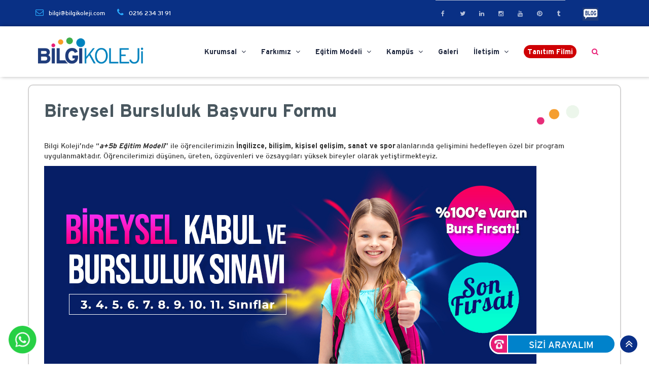

--- FILE ---
content_type: text/html; charset=utf-8
request_url: https://www.bilgikoleji.com/tr/bursluluk-sinavi-basvuru-formu
body_size: 10123
content:
<!DOCTYPE html>
<html lang="tr">
<head>
    <!-- Google Tag Manager -->

    <script type="3bf899ea156a9c9f7627561e-text/javascript">
(function (w, d, s, l, i) {
        w[l] = w[l] || []; w[l].push({
            'gtm.start':

            new Date().getTime(), event: 'gtm.js'
        }); var f = d.getElementsByTagName(s)[0],

            j = d.createElement(s), dl = l != 'dataLayer' ? '&l=' + l : ''; j.async = true; j.src =

                'https://www.googletagmanager.com/gtm.js?id=' + i + dl; f.parentNode.insertBefore(j, f);

        })(window, document, 'script', 'dataLayer', 'GTM-P8D2LTM');</script>

    <!-- End Google Tag Manager -->
    <meta charset="utf-8" />
    <meta name="viewport" content="width=device-width, initial-scale=1.0" />
    <title> - Bilgi Koleji</title>
    <meta name="description">
        


        <!-- Temps Files-->
        <link type="text/css" rel="stylesheet" href="/edugate/font/font-icon/font-awesome-4.4.0/css/font-awesome.css">
        <link type="text/css" rel="stylesheet" href="/edugate/font/font-icon/font-svg/css/Glyphter.css">
        <!-- LIBRARY CSS-->
        <link type="text/css" rel="stylesheet" href="/edugate/libs/animate/animate.css">
        <link type="text/css" rel="stylesheet" href="/edugate/libs/bootstrap-3.3.5/css/bootstrap.css">
        <link type="text/css" rel="stylesheet" href="/edugate/libs/owl-carousel-2.0/assets/owl.carousel.css">
        <link type="text/css" rel="stylesheet" href="/edugate/libs/selectbox/css/jquery.selectbox.css">
        <link type="text/css" rel="stylesheet" href="/edugate/libs/fancybox/css/jquery.fancybox.css">
        <link type="text/css" rel="stylesheet" href="/edugate/libs/fancybox/css/jquery.fancybox-buttons.css">

        <!-- STYLE CSS    -->
        <link type="text/css" rel="stylesheet" href="/edugate/css/color-4.css" id="color-skins">
        <!--link(type="text/css", rel='stylesheet', href='#', id="color-skins")-->
    
    
    <link href="/edugate/css/Custom.css" type="text/css" rel="stylesheet" />
    <link href="/home/customcss" type="text/css" rel="stylesheet" />
    <link rel="icon" type="image/png" href="/edugate/images/favicon.png" alt="favicon" />
    
    <!-- Google Tag Manager -->
<script type="3bf899ea156a9c9f7627561e-text/javascript">(function(w,d,s,l,i){w[l]=w[l]||[];w[l].push({'gtm.start':
new Date().getTime(),event:'gtm.js'});var f=d.getElementsByTagName(s)[0],
j=d.createElement(s),dl=l!='dataLayer'?'&l='+l:'';j.async=true;j.src=
'https://www.googletagmanager.com/gtm.js?id='+i+dl;f.parentNode.insertBefore(j,f);
})(window,document,'script','dataLayer','GTM-MH736KL');
</script>
<!-- End Google Tag Manager -->
<meta name="google-site-verification" content="scyk75C7l9Oi79TPlFXfac5jk_zZh_DkF6WtwXj_BcE" />
    <!-- Google tag (gtag.js) -->
<script async src="https://www.googletagmanager.com/gtag/js?id=AW-818771146" type="3bf899ea156a9c9f7627561e-text/javascript"></script>
<script type="3bf899ea156a9c9f7627561e-text/javascript">
  window.dataLayer = window.dataLayer || [];
  function gtag(){dataLayer.push(arguments);}
  gtag('js', new Date());

  gtag('config', 'AW-818771146');
</script>

<!-- Event snippet for başvuru formu - gönderildi conversion page
In your html page, add the snippet and call gtag_report_conversion when someone clicks on the chosen link or button. -->
<script type="3bf899ea156a9c9f7627561e-text/javascript">
function gtag_report_conversion(url) {
  var callback = function () {
    if (typeof(url) != 'undefined') {
      window.location = url;
    }
  };
  gtag('event', 'conversion', {
      'send_to': 'AW-818771146/iLERCJP993sQyum1hgM',
      'event_callback': callback
  });
  return false;
}
</script>

</head>
<body style="margin:0px; padding:0px;">
    <!-- Google Tag Manager (noscript) -->

    <noscript>
        <iframe src="https://www.googletagmanager.com/ns.html?id=GTM-P8D2LTM"
                height="0" width="0" style="display:none;visibility:hidden"></iframe>
    </noscript>

    <!-- End Google Tag Manager (noscript) -->
        <header>
        <div class="header-topbar">
            <div class="container">
                <div class="topbar-left pull-left">
                    <div class="email"><a href="/cdn-cgi/l/email-protection#03616a6f646a43616a6f646a686c6f66696a2d606c6e" rel=”nofollow”><i class="topbar-icon fa fa-envelope-o"></i><span><span class="__cf_email__" data-cfemail="3d5f54515a547d5f54515a54565251585754135e5250">[email&#160;protected]</span></span></a></div>
                    <div class="hotline"><a href="tel:02162343191" rel=”nofollow”><i class="topbar-icon fa fa-phone"></i><span>0216 234 31 91</span></a></div>
                </div>
                <div class="topbar-right pull-right">
                    <div class="socials"><a target="_blank" href="https://www.facebook.com/bilgikolejiistanbul" rel=”nofollow” class="facebook"><i class="fa fa-facebook"></i></a><a target="_blank" href="https://twitter.com/bilgikoleji_" rel=”nofollow” class="twitter"><i class="fa fa-twitter"></i></a><a target="_blank" href="https://www.linkedin.com/organization/18094554" rel=”nofollow” class="linkedin"><i class="fa fa-linkedin"></i></a><a target="_blank" href="https://www.instagram.com/bilgikolejiistanbul" rel=”nofollow” class="instagram"><i class="fa fa-instagram"></i></a><a target="_blank" href="https://www.youtube.com/channel/UCX35ngOGyFgxtlNNCRWHedw" rel=”nofollow” class="youtube"><i class="fa fa-youtube"></i></a><a target="_blank" href=" https://tr.pinterest.com/bilgikoleji/" rel=”nofollow” class="pinterest"><i class="fa fa-pinterest"></i></a><a target="_blank" href="https://bilgikoleji.tumblr.com/" rel=”nofollow” class="tumblr"><i class="fa fa-tumblr"></i></a></div>
                    <a href="https://www.bilgikoleji.com/tr/blog"><img src="/edugate/images/icon-blog.png" alt="Blog" style="margin:0 30px;border:0px;" /></a>
                </div>
            </div>
        </div>
        <div class="header-main homepage-01">
            <div class="container">
                <div class="header-main-wrapper">
                    <div class="navbar-header">
                        <div class="logo pull-left">
                            <a href="https://www.bilgikoleji.com/tr" class="header-logo">
                                <img src="/edugate/images/logo.png" alt="Bilgi Koleji" width="220" />
                            </a>
                        </div>
                        <button type="button" data-toggle="collapse" data-target=".navigation" class="navbar-toggle edugate-navbar"><span class="icon-bar"></span><span class="icon-bar"></span><span class="icon-bar"></span></button>
                    </div>
                    <nav class="navigation collapse navbar-collapse pull-right">
                        
<ul class="nav-links nav navbar-nav">
        <li class=dropdown>
            <a href=#  class="main-menu" >

                Kurumsal
                                <span class='fa fa-angle-down icons-dropdown'></span>
            </a>
                <ul class="dropdown-menu edugate-dropdown-menu-1">
                            <li><a href="https://www.bilgikoleji.com/tr/hakkimizda" class="link-page" >Hakk&#x131;m&#x131;zda</a></li>
                            <li><a href="https://www.bilgikoleji.com/tr/misyon-vizyon" class="link-page" >Misyon Vizyon </a></li>
                            <li><a href="https://www.bilgikoleji.com/tr/kurumsal-logomuz" class="link-page" >Kurumsal Logomuz</a></li>
                            <li><a href="https://www.bilgikoleji.com/tr/logomuzun-hikayesi" class="link-page" >Logomuzun Hikayesi </a></li>
                            <li><a href="https://online.pubhtml5.com/twnd/eefx/" class="link-page" >E-Katalog</a></li>
                            <li><a href="https://www.bilgikoleji.com/tr/anlasmali-kurumlar" class="link-page" >Anla&#x15F;mal&#x131; Kurumlar</a></li>
                            <li><a href="https://www.bilgikoleji.com/tr/haberler" class="link-page" >Haberler</a></li>
                            <li><a href="https://www.bilgikoleji.com/tenant/1-2025/B&#x130;LG&#x130; KOLEJ&#x130; S&#xD6;MEST&#x130;R(OCAK 2025) REHBERL&#x130;K B&#xDC;LTENLER&#x130;.pdf" class="link-page" >B&#xFC;ltenlerimiz</a></li>
                            <li><a href="https://www.bilgikoleji.com/tenant/9-2025/bankabilgilerimiz.pdf" class="link-page" >Banka Bilgilerimiz</a></li>

                </ul>

        </li>
        <li class=dropdown>
            <a href=#  class="main-menu" >

                Fark&#x131;m&#x131;z
                                <span class='fa fa-angle-down icons-dropdown'></span>
            </a>
                <ul class="dropdown-menu edugate-dropdown-menu-1">
                            <li><a href="https://www.bilgikoleji.com/tr/almanca-egitimleri" class="link-page" >Almanca E&#x11F;itimleri</a></li>
                            <li><a href="https://www.bilgikoleji.com/tr/ingilizce-egitimleri" class="link-page" >&#x130;ngilizce E&#x11F;itimleri</a></li>
                            <li><a href="https://www.bilgikoleji.com/tr/bilisim-egitimleri" class="link-page" >Bili&#x15F;im E&#x11F;itimleri</a></li>
                            <li><a href="https://www.bilgikoleji.com/tr/kisisel-gelisim" class="link-page" >Ki&#x15F;isel Geli&#x15F;im</a></li>
                            <li><a href="https://www.bilgikoleji.com/tr/sanat-egitimleri" class="link-page" >Sanat E&#x11F;itimleri</a></li>
                            <li><a href="https://www.bilgikoleji.com/tr/spor-egitimleri" class="link-page" >Spor E&#x11F;itimleri</a></li>
                            <li><a href="https://www.bilgikoleji.com/tr/kurullar" class="link-page" >Kurullar</a></li>
                            <li><a href="https://www.bilgikoleji.com/tr/sosyal-etkinlik-merkezi" class="link-page" >Sosyal Etkinlik Merkezi</a></li>
                            <li><a href="https://www.bilgikoleji.com/tr/ogrenci-yonetim-kurulu" class="link-page" >&#xD6;&#x11F;renci Y&#xF6;netim Kurulu</a></li>

                </ul>

        </li>
        <li class=dropdown>
            <a href=#  class="main-menu" >

                E&#x11F;itim Modeli
                                <span class='fa fa-angle-down icons-dropdown'></span>
            </a>
                <ul class="dropdown-menu edugate-dropdown-menu-1">
                            <li><a href="https://www.bilgikoleji.com/tr/a-5b-egitim-modeli" class="link-page" >a&#x2B;5b E&#x11F;itim Modeli</a></li>
                            <li><a href="https://www.bilgikoleji.com/tr/anaokulu" class="link-page" >Anaokulu</a></li>
                            <li><a href="https://www.bilgikoleji.com/tr/ilkokul" class="link-page" >&#x130;lkokul</a></li>
                            <li><a href="https://www.bilgikoleji.com/tr/ortaokul" class="link-page" >Ortaokul</a></li>
                            <li><a href="https://www.bilgikoleji.com/tr/lise" class="link-page" >Anadolu Lisesi</a></li>
                            <li><a href="https://www.bilgikoleji.com/tr/anadolu-lisesi-genc-bilisim-sinifi" class="link-page" >  &#x2022; Gen&#xE7; Bili&#x15F;im S&#x131;n&#x131;f&#x131;</a></li>
                            <li><a href="https://www.bilgikoleji.com/tr/dil-sinifi" class="link-page" >  &#x2022; Dil S&#x131;n&#x131;f&#x131;</a></li>
                            <li><a href="https://www.bilgikoleji.com/tr/sanat-sinifi" class="link-page" >&#x2022; Sanat S&#x131;n&#x131;f&#x131;</a></li>
                            <li><a href="https://www.bilgikoleji.com/tr/spor-sinifi" class="link-page" >&#x2022; Spor S&#x131;n&#x131;f&#x131;</a></li>

                </ul>

        </li>
        <li class=dropdown>
            <a href=#  class="main-menu" >

                Kamp&#xFC;s
                                <span class='fa fa-angle-down icons-dropdown'></span>
            </a>
                <ul class="dropdown-menu edugate-dropdown-menu-1">
                            <li><a href="https://www.bilgikoleji.com/tr/derslikler" class="link-page" >Derslikler</a></li>
                            <li><a href="https://www.bilgikoleji.com/tr/ingilizce-laboratuvari" class="link-page" >&#x130;ngilizce Laboratuvar&#x131;</a></li>
                            <li><a href="https://www.bilgikoleji.com/tr/bilisim-laboratuvari" class="link-page" >Bili&#x15F;im Laboratuvar&#x131;</a></li>
                            <li><a href="https://www.bilgikoleji.com/tr/fen-bilimleri-laboratuvari" class="link-page" >Fen Bilimleri Laboratuvar&#x131;</a></li>
                            <li><a href="https://www.bilgikoleji.com/tr/muzik-atolyesi" class="link-page" >M&#xFC;zik At&#xF6;lyesi</a></li>
                            <li><a href="https://www.bilgikoleji.com/tr/gorsel-sanatlar-atolyesi" class="link-page" >G&#xF6;rsel Sanatlar At&#xF6;lyesi</a></li>
                            <li><a href="https://www.bilgikoleji.com/tr/spor-salonu" class="link-page" >Spor Salonu</a></li>
                            <li><a href="https://www.bilgikoleji.com/tr/kutuphane" class="link-page" >K&#xFC;t&#xFC;phane</a></li>
                            <li><a href="https://www.bilgikoleji.com/tr/yemekhane" class="link-page" >Yemekhane</a></li>
                            <li><a href="https://www.bilgikoleji.com/tr/bahce" class="link-page" >Bah&#xE7;e</a></li>

                </ul>

        </li>
        <li >
            <a href=https://www.bilgikoleji.com/tr/galeri onclick="if (!window.__cfRLUnblockHandlers) return false; window.location=&#x27;https://www.bilgikoleji.com/tr/galeri&#x27;" class="main-menu" data-cf-modified-3bf899ea156a9c9f7627561e-="">

                Galeri
                                
            </a>

        </li>
        <li class=dropdown>
            <a href=#  class="main-menu" >

                &#x130;leti&#x15F;im
                                <span class='fa fa-angle-down icons-dropdown'></span>
            </a>
                <ul class="dropdown-menu edugate-dropdown-menu-1">
                            <li><a href="https://www.bilgikoleji.com/tr/veli-cozum-merkezi-iletisim-formu" class="link-page" >Veli &#xC7;&#xF6;z&#xFC;m Merkezi &#x130;leti&#x15F;im Formu</a></li>
                            <li><a href="https://www.bilgikoleji.com/tr/bize-ulasin" class="link-page" >Bize Ula&#x15F;&#x131;n</a></li>
                            <li><a href="https://www.bilgikoleji.com/tr/bursluluk-sinavi-basvuru-formu" class="link-page" >Bireysel Bursluluk S&#x131;nav&#x131; Ba&#x15F;vuru Formu</a></li>
                            <li><a href="https://www.bilgikoleji.com/tr/on-kayit-formu" class="link-page" >Avantajl&#x131; &#xD6;n Kay&#x131;t F&#x131;rsatlar&#x131;</a></li>
                            <li><a href="https://www.bilgikoleji.com/tr/veli-cozum-merkezi-iletisim-formu" class="link-page" >Veli &#xC7;&#xF6;z&#xFC;m Merkezi &#x130;leti&#x15F;im Formu</a></li>
                            <li><a href="https://www.bilgikoleji.com/tenant/11-2025/Bilgi Koleji Kas&#x131;m 2025 Yemek Menu&#x308;su&#x308;.pdf" class="link-page" >Bilgi Koleji Ayl&#x131;k Yemek Men&#xFC;s&#xFC;</a></li>
                            <li><a href="https://www.bilgikoleji.com/tr/anket" class="link-page" >Anket</a></li>
                            <li><a href="https://www.bilgikoleji.com/tr/sik-sorulan-sorular" class="link-page" >S&#x131;k Sorulan Sorular</a></li>

                </ul>

        </li>
        <li >
            <a href=https://www.youtube.com/watch?v=oDiSk5wsrwc&amp;t=1s onclick="if (!window.__cfRLUnblockHandlers) return false; window.location=&#x27;https://www.youtube.com/watch?v=oDiSk5wsrwc&amp;t=1s&#x27;" class="main-menu" data-cf-modified-3bf899ea156a9c9f7627561e-="">
                    <span class="Strong">
                    Tan&#x131;t&#x131;m Filmi
                    </span>
                
            </a>

        </li>
    <li class="button-search" onclick="if (!window.__cfRLUnblockHandlers) return false; getfocus()" data-cf-modified-3bf899ea156a9c9f7627561e-=""><p class="main-menu"><i class="fa fa-search"></i></p></li>
    <div class="nav-search hide">
        <form action="https://www.bilgikoleji.com/tr/arama">
            <input type="text" id="Search" name="query" placeholder=Ara class="searchbox" />
            <button type="submit" class="searchbutton fa fa-search"></button>
        </form>
    </div>
</ul>


<script data-cfasync="false" src="/cdn-cgi/scripts/5c5dd728/cloudflare-static/email-decode.min.js"></script><script type="3bf899ea156a9c9f7627561e-text/javascript">
    function getfocus() {
        window.setTimeout(function () {
            document.getElementById("Search").focus();
        }, 0); 
        
    }
</script>

                    </nav>
                </div>
            </div>
        </div>
    </header>
    <div id="wrapper-content" style="overflow:hidden!important">
        <!-- PAGE WRAPPER-->
        <div id="page-wrapper" style="overflow:hidden!important">
            <!-- MAIN CONTENT-->
            <div class="main-content" style="overflow:hidden!important">
                <!-- CONTENT-->
                <div class="content" style="overflow:hidden!important">
                    
<div id="wrapper-content">
    <!-- PAGE WRAPPER-->
    <div id="page-wrapper">
        <!-- MAIN CONTENT-->
        <div class="main-content">
            <!-- CONTENT-->
            <div class="content">
                <div class="section section-padding contact-main">
                    <div class="container">
                        <div class="contact-main-wrapper">
                            <div class="row contact-method">
                                <ul style="list-style-type: none;margin: 0; padding: 0; overflow: hidden;">
                                    <li style="float: left;">
                                        <h1 class="event-detail-title">Bireysel Bursluluk Başvuru Formu </h1>
                                    </li>
                                    <li>
                                        <img class="img-responsive" src="/uploads/Loading.gif" style="float:right; height:50px; margin-top:5px; padding-bottom:5px; " />
                                    </li>
                                  </ul>

                                
                                             
                                <p>Bilgi Koleji&rsquo;nde &ldquo;<b><i>a+5b Eğitim Modeli</i></b>&rdquo; ile &ouml;ğrencilerimizin&nbsp;<b>İngilizce, bilişim, kişisel gelişim, sanat ve spor&nbsp;</b>alanlarında gelişimini hedefleyen &ouml;zel bir program uygulanmaktadır. &Ouml;ğrencilerimizi d&uuml;ş&uuml;nen, &uuml;reten, &ouml;zg&uuml;venleri ve &ouml;zsaygıları y&uuml;ksek bireyler olarak yetiştirmekteyiz.</p>

<p><img alt="" src="/tenant/4-2023/bb_prom.jpg" /></p>


<script src='https://www.google.com/recaptcha/api.js' type="3bf899ea156a9c9f7627561e-text/javascript"></script>

<form class="bg-w-form contact-form" action="/Home/PostForm" method="post" id="jobRecourseForm" enctype="multipart/form-data">

    <div class="row">
            <fieldset>
                <input type="hidden" value="20066" name="FormId" />

                    <div class="col-md-6">
                        <div class="form-group">
                            <label class="control-label form-label">Veli Ad&#x131; Soyad&#x131;<span class='highlight'>*</span></label>


                                <div><input class="form-control form-job" data-val="true" data-val-required="L&#xFC;tfen bu alan&#x131; bo&#x15F; b&#x131;rakmay&#x131;n&#x131;z." name="Veli Ad&#x131; Soyad&#x131;" placeholder="Veli Ad&#x131; Soyad&#x131;" required="required" type="text" width="100%"></input></div>
<span class="field-validation-valid text-danger" data-valmsg-for="Veli Ad&#x131; Soyad&#x131;" data-valmsg-replace="true"></span>


                        </div>

                    </div>
                    <div class="col-md-6">
                        <div class="form-group">
                            <label class="control-label form-label">&#xD6;&#x11F;renci Ad&#x131;</label>


                                <div><input class="form-control form-job" name="&#xD6;&#x11F;renci Ad&#x131;" placeholder="&#xD6;&#x11F;renci Ad&#x131;" type="text" value="" width="100%"></input></div>



                        </div>

                    </div>
                    <div class="col-md-6">
                        <div class="form-group">
                            <label class="control-label form-label">Telefon<span class='highlight'>*</span></label>


                                <div><input class="form-control spinner form-job" data-val="true" data-val-phone="L&#xFC;tfen ge&#xE7;erli bir telefon numaras&#x131; giriniz." data-val-required="L&#xFC;tfen bu alan&#x131; bo&#x15F; b&#x131;rakmay&#x131;n&#x131;z." id="Telefon" name="Telefon" placeholder="05__ _______" required="required" type="tel" width="100%"></input></div>
<span class="field-validation-valid text-danger" data-valmsg-for="Telefon" data-valmsg-replace="true"></span>


                        </div>

                    </div>
                    <div class="col-md-6">
                        <div class="form-group">
                            <label class="control-label form-label">E-posta<span class='highlight'>*</span></label>


                                <div><input class="form-control spinner form-job" data-val="true" data-val-email="L&#xFC;tfen ge&#xE7;erli bir e-posta adresi giriniz." data-val-required="L&#xFC;tfen bu alan&#x131; bo&#x15F; b&#x131;rakmay&#x131;n&#x131;z." multiple="true" name="E-posta" placeholder="E-posta" required="required" type="email" width="100%"></input></div>
<span class="field-validation-valid text-danger" data-valmsg-for="E-posta" data-valmsg-replace="true"></span>


                        </div>

                    </div>
                    <div class="col-md-6">
                        <div class="form-group">
                            <label class="control-label form-label">Bulundu&#x11F;unuz &#x130;l&#xE7;e<span class='highlight'>*</span></label>


                                <div><textarea class="form-control spinner form-job" data-val="true" data-val-required="L&#xFC;tfen bu alan&#x131; bo&#x15F; b&#x131;rakmay&#x131;n&#x131;z." name="Bulundu&#x11F;unuz &#x130;l&#xE7;e" placeholder="Bulundu&#x11F;unuz &#x130;l&#xE7;e" required="required" type="text" width="100%"></textarea></div>
<span class="field-validation-valid text-danger" data-valmsg-for="Bulundu&#x11F;unuz &#x130;l&#xE7;e" data-valmsg-replace="true"></span>


                        </div>

                    </div>
            </fieldset>
    </div>
    <script type="3bf899ea156a9c9f7627561e-text/javascript">
        function onJobRecourseFormSubmit() {
            document.getElementById("submit_handle").click();
        }

    </script>
    <div class="contact-submit">
       
        <input type="submit" value="Gönder" class="btn btn-green" id="formSubmit" onclick="if (!window.__cfRLUnblockHandlers) return false; $('#jobRecourseForm').submit(function(){$('#formSubmit').attr('disabled', true);})" data-cf-modified-3bf899ea156a9c9f7627561e-="" />
    </div>
</form>
</div>
                        </div>
                    </div>
                </div>
            </div>
        </div>
        <!-- BUTTON BACK TO TOP-->
        <div id="back-top"><a href="#top"><i class="fa fa-angle-double-up"></i></a></div>
    </div>
</div>
                    <div id="floatingWhatsapp">
                        <a href="https://api.whatsapp.com/send?phone=905051808886&text=Selam, web siteniz üzerinden irtibat kuruyorum."><img src="/edugate/images/WhatsApp_icon.png" style="border:0px;" /></a>
                    </div>
                    <div id="floatingButton">
                        <div class="embededForm" id="floatingForm" style="display:none">
                            
    <form id="defaultForm" action="/Home/PostForm" method="post" enctype="multipart/form-data" onsubmit="if (!window.__cfRLUnblockHandlers) return false; var result = true; $.each($('#defaultForm input'), function (index, value) { if ($(value).val() == '') { result=false; } });return result;" data-cf-modified-3bf899ea156a9c9f7627561e-="">
        <div style="position:relative;">
            <img src="/edugate/images/icon-close.png" style="border:0px;position:absolute;right:0px;cursor:pointer;" onclick="if (!window.__cfRLUnblockHandlers) return false; $('#floatingForm').slideToggle('slow')" alt="Kapat" data-cf-modified-3bf899ea156a9c9f7627561e-="" />
            <div style="padding: 9px;">
                <fieldset>
                    <legend><img src="/edugate/images/icon-phone.png" style="border:0px; vertical-align:text-bottom;" /> S&#x130;Z&#x130; ARAYALIM</legend>
                    <input type="hidden" value="1" name="FormId" />
                    <input type="hidden" value="sizi-arayalim" name="Slug" />
 <div class="formField">
                            <div><input class="form-control " data-val="true" data-val-required="L&#xFC;tfen bu alan&#x131; bo&#x15F; b&#x131;rakmay&#x131;n&#x131;z." name="Ad Soyad" placeholder="Ad Soyad" required="required" type="text" value="" width="100%"></input></div>
<span class="field-validation-valid text-danger" data-valmsg-for="Ad Soyad" data-valmsg-replace="true"></span>

                    </div>
 <div class="formField">
                            <div><input class="form-control spinner " data-val="true" data-val-email="L&#xFC;tfen ge&#xE7;erli bir e-posta adresi giriniz." data-val-required="L&#xFC;tfen bu alan&#x131; bo&#x15F; b&#x131;rakmay&#x131;n&#x131;z." multiple="true" name="E-posta" placeholder="E-posta" required="required" type="email" value="" width="100%"></input></div>
<span class="field-validation-valid text-danger" data-valmsg-for="E-posta" data-valmsg-replace="true"></span>

                    </div>
 <div class="formField">
                            <div><input class="form-control spinner " data-val="true" data-val-phone="L&#xFC;tfen ge&#xE7;erli bir telefon numaras&#x131; giriniz." data-val-required="L&#xFC;tfen bu alan&#x131; bo&#x15F; b&#x131;rakmay&#x131;n&#x131;z." id="Telefon" name="Telefon" placeholder="05__ _______" required="required" type="tel" value="" width="100%"></input></div>
<span class="field-validation-valid text-danger" data-valmsg-for="Telefon" data-valmsg-replace="true"></span>

                    </div>
 <div class="formField">
                            <div><input name="S&#x131;n&#x131;f" onclick="if (!window.__cfRLUnblockHandlers) return false; formFieldClicked(this)" type="radio" value="Anaokulu" data-cf-modified-3bf899ea156a9c9f7627561e-="">Anaokulu</input><input name="S&#x131;n&#x131;f" onclick="if (!window.__cfRLUnblockHandlers) return false; formFieldClicked(this)" style="margin-left:5px;" type="radio" value="&#x130;lkokul" data-cf-modified-3bf899ea156a9c9f7627561e-="">İlkokul</input><input name="S&#x131;n&#x131;f" onclick="if (!window.__cfRLUnblockHandlers) return false; formFieldClicked(this)" style="margin-left:5px;" type="radio" value="Ortaokul" data-cf-modified-3bf899ea156a9c9f7627561e-="">Ortaokul</input><input name="S&#x131;n&#x131;f" onclick="if (!window.__cfRLUnblockHandlers) return false; formFieldClicked(this)" style="margin-left:5px;" type="radio" value="Lise" data-cf-modified-3bf899ea156a9c9f7627561e-="">Lise</input><br/><br/><text>S&#x131;n&#x131;f</text><br/><select class="form-control " data-val="true" data-val-required="L&#xFC;tfen bu alan&#x131; bo&#x15F; b&#x131;rakmay&#x131;n&#x131;z." id="radioButtonsWithDropDownSelect" name="S&#x131;n&#x131;f" required="required"></select><script type="3bf899ea156a9c9f7627561e-text/javascript"> var radioButtonsWithDropdown = JSON.parse('{"items":[{"Name":"Anaokulu","Value":"1", "SubItems":[{"Name":"Anaokulu","Value":"Anaokulu"}]},{"Name":"İlkokul","Value":"2","SubItems":[{"Name":"1","Value":"1"},{"Name":"2","Value":"2"},{ "Name":"3","Value":"3"},{"Name":"4","Value":"4"}]},{"Name":"Ortaokul","Value":"3","SubItems":[{"Name":"5","Value":"5"},{"Name":"6","Value":"6"},{"Name":"7","Value":"7"},{"Name":"8","Value":"8"}]},{"Name":"Lise","Value":"4","SubItems":[{"Name":"9","Value":"9"},{"Name":"10","Value":"10"},{"Name":"11","Value":"11"},{"Name":"12","Value":"12"}]}]}'); function formFieldClicked(elm) { $.each(radioButtonsWithDropdown.items, function(i, item) { if (item.Name == $(elm).val()) { $('#radioButtonsWithDropDownSelect').empty();  $.each(item.SubItems, function(x, subitem) {$('#radioButtonsWithDropDownSelect').append($('<option>', { value: subitem.Value,text: subitem.Name })); }); }}); } </script></div>
<span class="field-validation-valid text-danger" data-valmsg-for="S&#x131;n&#x131;f" data-valmsg-replace="true"></span>

                    </div>
 <div class="formField">
                            <div><input class="form-control " data-val="true" data-val-required="L&#xFC;tfen bu alan&#x131; bo&#x15F; b&#x131;rakmay&#x131;n&#x131;z." name="Bulundu&#x11F;unuz &#x130;l-&#x130;l&#xE7;e" placeholder="Bulundu&#x11F;unuz &#x130;l-&#x130;l&#xE7;e" required="required" type="text" width="100%"></input></div>
<span class="field-validation-valid text-danger" data-valmsg-for="Bulundu&#x11F;unuz &#x130;l-&#x130;l&#xE7;e" data-valmsg-replace="true"></span>

                    </div>
 <div class="formField">
                            <div><input checked="checked" class="" data-val="true" data-val-required="L&#xFC;tfen bu alan&#x131; bo&#x15F; b&#x131;rakmay&#x131;n&#x131;z." name="Abonelik" required="required" type="checkbox" value="Bilgi Koleji&#x27;nden g&#xF6;nderilen her t&#xFC;rl&#xFC; haber&amp;#44;  bilgi ve tan&#x131;t&#x131;m i&#xE7;eriklerinden E-posta adresim ve telefonum arac&#x131;l&#x131;&#x11F;&#x131;yla haberdar olmak istiyorum.">Bilgi Koleji'nden gönderilen her türlü haber&#44;  bilgi ve tanıtım içeriklerinden E-posta adresim ve telefonum aracılığıyla haberdar olmak istiyorum.</input><br/></div>
<span class="field-validation-valid text-danger" data-valmsg-for="Abonelik" data-valmsg-replace="true"></span>

                    </div>
                    <div style="text-align:right;">
                        <input type="submit" value=G&#xF6;nder class="btn-sm btn-success" id="embedFormSubmit" onclick="if (!window.__cfRLUnblockHandlers) return false; $('#defaultForm').submit(function(){$('#embedFormSubmit').attr('disabled', true);})" data-cf-modified-3bf899ea156a9c9f7627561e-="" />
                    </div>
                </fieldset>
            </div>
        </div>
    </form>

                        </div><a href="javascript:void(0);" onclick="if (!window.__cfRLUnblockHandlers) return false; $('#floatingForm').slideToggle('slow')" class="show" data-cf-modified-3bf899ea156a9c9f7627561e-="">
                            <img src="/edugate/images/telephone.png" alt="telephone" id="telephone" style="float:left; background-color:rgba(235, 28, 116, 1); border-radius:20px 0px 0px 20px; border-right:2px solid #ffffff; width:34px; height:34px;" /><span style="display:inline-block;padding-top:1px;font-size:large">S&#x130;Z&#x130; ARAYALIM</span>
                        </a>
                    </div>
                    <!-- BUTTON BACK TO TOP-->
                    <div id="back-top"><a href="#top"><i class="fa fa-angle-double-up"></i></a></div>
                </div>
            </div>
        </div>
    </div>

    <footer>
        <div class="footer-top">
            <div class="container">
                <div class="footer-top-wrapper">
                    <div class="footer-top-left">
                        <p class="footer-top-text">AKADEM&#x130; VE &#x130;DAR&#x130; PERSONEL BA&#x15E;VURULARI</p>
                        <p class="footer-top-focus">Mutluluk Veren Bilgi&#x27;yi Birlikte &#xC7;o&#x11F;altal&#x131;m</p>

                    </div>
                    <div class="footer-top-right">
                        <button onclick="if (!window.__cfRLUnblockHandlers) return false; window.location.href='https://www.bilgikoleji.com/tr/is-basvuru-formu'" class="btn btn-blue btn-bold" data-cf-modified-3bf899ea156a9c9f7627561e-=""><span>Ba&#x15F;vur</span></button>
                    </div>
                </div>
            </div>
        </div>
        <div class="footer-main">
            <div class="container">
                <div class="footer-main-wrapper">
                    <div class="row">
                        <div class="col-2">
                            <div class="col-md-3 col-sm-6 col-xs-6 sd380">
                                <div class="edugate-widget widget">
                                    <div class="title-widget">&#x130;LET&#x130;&#x15E;&#x130;M</div>
                                    <div class="content-widget">

                                        <div class="info-list">
                                            <ul class="list-unstyled">
                                                <li><a href="/cdn-cgi/l/email-protection#1e7c777279775e7c777279777571727b7477307d7173"><i class="fa fa-envelope-o"></i><span style="margin-left:10px;"><span class="__cf_email__" data-cfemail="97f5fefbf0fed7f5fefbf0fefcf8fbf2fdfeb9f4f8fa">[email&#160;protected]</span></span></a></li>
                                                <li><a href="tel:02162343191"><i class="fa fa-phone"></i><span style="margin-left:10px;">0216 234 31 91</span></a></li>
                                                <li><i class="fa fa-map-marker"></i><span><a href="https://www.google.com.tr/maps/place/Bilişim+Eğitim+Merkezi+Kadıköy+AutoCAD,+3dsMax,+Web-Grafik,+Excel+Kursu+Eğitimi/40.9891431,29.026767,17z/data=!4m20!1m14!4m13!1m5!1m1!1s0x0:0x2d0fcf9b3fb8d79d!2m2!1d29.0289557!2d40.9891431!1m6!1m2!1s0x14cab86f75b5800d:0x2d0fcf9b3fb8d79d![base64]!2m2!1d29.0289557!2d40.9891431!3m4!1s0x14cab86f75b5800d:0x2d0fcf9b3fb8d79d!8m2!3d40.9891431!4d29.0289557?hl=tr" target="_blank">Genel Müdürlük: Bahariye Caddesi Süleymanpaşa Sokak No:2 Kadıköy</a><br /><a href="https://www.google.com.tr/maps/dir/''/bilgi+koleji/@40.9952132,29.0722464,12z/data=!4m8!4m7!1m0!1m5!1m1!1s0x14cacf529d4bb0e9:0xd1c022ba39f20b70!2m2!1d29.1422863!2d40.9952344;">Ataşehir Kampüsü: Yenişehir Mh. Yanyol Cd. Çağlayan Sk. No:22 Ataşehir / İstanbul Türkiye</a></span></li>
                                            </ul>
                                        </div>
                                    </div>
                                </div>
                            </div>
                            <div class="col-md-3 col-sm-6 col-xs-6 sd380">
                                <div class="useful-link-widget widget">
                                    <div class="title-widget">BA&#x11E;LANTILAR</div>
                                    <div class="content-widget">
                                        <div class="useful-link-list">
                                            <div class="row">
                                                <div class="col-md-6 col-sm-6 col-xs-6">
                                                    <ul class="list-unstyled">
                                                        <li><i class="fa fa-angle-right"></i><a href="https://www.bilgikoleji.com/tr/akademik-takvim">Akademik Takvim</a></li>
                                                        <li><i class="fa fa-angle-right"></i><a href="https://www.bilgikoleji.com/tr/#GoToActivity">Etkinlikler</a></li>
                                                        <li><i class="fa fa-angle-right"></i><a href="https://www.bilgikoleji.com/tr/basinda-biz">Bas&#x131;nda Biz</a></li>
                                                        <li><i class="fa fa-angle-right"></i><a href="https://www.bilgikoleji.com/tr/insan-kaynaklari">&#x130;nsan Kaynaklar&#x131;</a></li>

                                                    </ul>
                                                </div>
                                                <div class="col-md-6 col-sm-6 col-xs-6">
                                                    <ul class="list-unstyled">
                                                        <li><i class="fa fa-angle-right"></i><a href="https://www.bilgikoleji.com/tr/bilgi-store" rel=”nofollow”>Bilgi Store</a></li>
                                                        <li><i class="fa fa-angle-right"></i><a href="https://www.bilgikoleji.com/tr/veli-iletisim">Veli &#x130;leti&#x15F;im</a></li>
                                                        <li><i class="fa fa-angle-right"></i><a href="https://www.bilgikoleji.com/tr/site-haritasi">Site Haritas&#x131;</a></li>
                                                        <li><i class="fa fa-angle-right"></i><a href="https://www.bilgikoleji.com/tr/kendini-degerlendir">Kendini De&#x11F;erlendir</a></li>
                                                    </ul>
                                                </div>
                                            </div>
                                        </div>
                                    </div>
                                </div>
                            </div>
                        </div>
                        <div class="col-2">
                            <div class="col-md-3 col-sm-6 col-xs-6 sd380">
                                <div class="gallery-widget widget">
    <div class="title-widget">Galeri</div>
    <div class="content-widget">
        <div class="gallery-list">
                <a href="https://www.bilgikoleji.com/tr/galeri" class="thumb"><img src="/tenant/7-2018/Bilgi_Koleji_Siniflar.jpg" alt="resim" class="img-responsive" /></a>
                <a href="https://www.bilgikoleji.com/tr/galeri" class="thumb"><img src="/tenant/7-2018/Bilgi_Koleji_Bahc&#x327;e.jpg" alt="footergaleri1" class="img-responsive" /></a>
                <a href="https://www.bilgikoleji.com/tr/galeri" class="thumb"><img src="/tenant/7-2018/Bilgi_Koleji_Atasehir_Kampusu.jpg" alt="footergalerii4" class="img-responsive" /></a>
                <a href="https://www.bilgikoleji.com/tr/galeri" class="thumb"><img src="/tenant/7-2018/Bilgi_Koleji_Spor_Salonu.jpg" alt="footergaleri5" class="img-responsive" /></a>
                <a href="https://www.bilgikoleji.com/tr/galeri" class="thumb"><img src="/tenant/7-2018/Bilgi_Koleji_Koridor.jpg" alt="resim" class="img-responsive" /></a>
        </div>
        <div class="clearfix"></div>
        <a href="https://www.bilgikoleji.com/tr/galeri" class="view-more">Daha Fazla Foto&#x11F;raf&nbsp;<i class="fa fa-angle-double-right mls"></i></a>
    </div>
</div>
                            </div>
                            <div class="col-md-3 col-sm-6 col-xs-6 sd380">

                                <div class="mailing-widget widget">
                                    <div class="title-widget">E-B&#xFC;lten</div>
                                    <div class="content-wiget">
                                        <!-- Begin MailChimp Signup Form -->
                                        <div id="mc_embed_signup">
                                            <form action="//kaliteakademi.us3.list-manage.com/subscribe/post?u=ff2379d2b81580329cc53dd6d&amp;id=a26ce4d708" method="post" id="mc-embedded-subscribe-form" name="mc-embedded-subscribe-form" class="validate" novalidate>
                                                <div id="mc_embed_signup_scroll">
                                                    <p>En son yeniliklerden ve f&#x131;rsatlardan haberdar olmak i&#xE7;in e-posta listemize kat&#x131;l&#x131;n.</p>
                                                    <div class="input-group">
                                                        <input type="email" name="EMAIL" id="mce-EMAIL" placeholder="E-posta adresi" class="form-control form-email-widget" /><span class="input-group-btn">
                                                            <input areas="" type="submit" value="G&#xF6;nder" name="subscribe" id="mc-embedded-subscribe" class="btn btn-email" formaction="/Home/Subscribe" />
                                                        </span>
                                                        <div id="mce-responses" class="clear">
                                                            <div class="response" id="mce-error-response" style="display:none"></div>
                                                            <div class="response" id="mce-success-response" style="display:none"></div>
                                                        </div>    <!-- real people should not fill this in and expect good things - do not remove this or risk form bot signups-->
                                                        <div style="position: absolute; left: -5000px;" aria-hidden="true"><input type="text" name="b_ff2379d2b81580329cc53dd6d_a26ce4d708" tabindex="-1" value=""></div>
                                                    </div>
                                                    <p>Gizlili&#x11F;inize sayg&#x131; duyuyoruz.</p>
                                                </div>
                                            </form>
                                        </div>

                                        <!--End mc_embed_signup-->


                                        <div class="socials"><a target="_blank" href="https://www.facebook.com/bilgikolejiistanbul" rel=”nofollow” class="facebook"><i class="fa fa-facebook"></i></a><a target="_blank" href="https://twitter.com/bilgikoleji_" rel=”nofollow” class="twitter"><i class="fa fa-twitter"></i></a><a target="_blank" href="https://www.linkedin.com/organization/18094554" rel=”nofollow” class="linkedin"><i class="fa fa-linkedin"></i></a><a target="_blank" href="https://www.instagram.com/bilgikolejiistanbul" rel=”nofollow” class="instagram"><i class="fa fa-instagram"></i></a><a target="_blank" href="https://www.youtube.com/channel/UCX35ngOGyFgxtlNNCRWHedw" rel=”nofollow” class="youtube"><i class="fa fa-youtube"></i></a><a target="_blank" href=" https://tr.pinterest.com/bilgikoleji/" rel=”nofollow” class="pinterest"><i class="fa fa-pinterest"></i></a><a target="_blank" href="https://bilgikoleji.tumblr.com/" rel=”nofollow” class="tumblr"><i class="fa fa-tumblr"></i></a></div>
                                    </div>
                                </div>
                            </div>
                        </div>
                    </div>
                </div>
            </div>
        </div>
    </footer>
    <!-- LOADING-->
    <div class="body-2 loading">
        <div class="dots-loader" style="background-image:url('/uploads/Loading.gif'); background-size:cover;">Yükleniyor...</div>
    </div>


        <script data-cfasync="false" src="/cdn-cgi/scripts/5c5dd728/cloudflare-static/email-decode.min.js"></script><script src="/edugate/libs/jquery/jquery-2.1.4.min.js" type="3bf899ea156a9c9f7627561e-text/javascript"></script>
        <!-- Temp Scripts-->
        <script src="/edugate/libs/bootstrap-3.3.5/js/bootstrap.min.js" type="3bf899ea156a9c9f7627561e-text/javascript"></script>



        <script src="/edugate/libs/fancybox/js/jquery.fancybox.js" type="3bf899ea156a9c9f7627561e-text/javascript"></script>
        <script src="/edugate/libs/fancybox/js/jquery.fancybox-buttons.js" type="3bf899ea156a9c9f7627561e-text/javascript"></script>
        <!-- MAIN JS-->
        <script src="/edugate/js/main.js" type="3bf899ea156a9c9f7627561e-text/javascript"></script>
        <!-- LOADING SCRIPTS FOR PAGE-->
        <script src="/edugate/libs/isotope/isotope.pkgd.min.js" type="3bf899ea156a9c9f7627561e-text/javascript"></script>
        <script src="/edugate/libs/isotope/fit-columns.js" type="3bf899ea156a9c9f7627561e-text/javascript"></script>
        <script src="/edugate/js/pages/homepage.js?v=1" type="3bf899ea156a9c9f7627561e-text/javascript"></script>
    
    
    <script src="/lib/jquery.maskedinput/dist/jquery.maskedinput.js" type="3bf899ea156a9c9f7627561e-text/javascript"></script>
    <script src="https://cdn.jsdelivr.net/jquery.color-animation/1/mainfile" type="3bf899ea156a9c9f7627561e-text/javascript"></script>
    <script type="3bf899ea156a9c9f7627561e-text/javascript">
        $(document).ready(function () {
            window.setInterval(changeTelephoneBackgroundColor, 5000);
            $('.collapse').on('shown.bs.collapse', function () {
                $("[data-target='#" + $(this).attr('id') + "']").find(".fa-plus-square-o").removeClass("fa-plus-square-o").addClass("fa-minus-square-o");
            }).on('hidden.bs.collapse', function () {
                $("[data-target='#" + $(this).attr('id') + "']").find(".fa-minus-square-o").removeClass("fa-minus-square-o").addClass("fa-plus-square-o");
            });
        });
        function changeTelephoneBackgroundColor() {

            if (rgb2hex($("#telephone").css("backgroundColor")) == rgb2hex("rgba(235, 28, 116, 1)")) {
                $("#telephone").stop().animate({ backgroundColor: "rgba(255, 158, 25, 1)" });
            } else if (rgb2hex($("#telephone").css("backgroundColor")) == rgb2hex("rgba(255, 158, 25, 1)")) {
                $("#telephone").stop().animate({ backgroundColor: "rgba(59, 175, 41, 1)" });
            } else if (rgb2hex($("#telephone").css("backgroundColor")) == rgb2hex("rgba(59, 175, 41, 1)")) {
                $("#telephone").stop().animate({ backgroundColor: "rgba(0, 130, 203, 1)" });
            } else if (rgb2hex($("#telephone").css("backgroundColor")) == rgb2hex("rgba(0, 130, 203, 1)")) {
                $("#telephone").stop().animate({ backgroundColor: "rgba(235, 28, 116, 1)" });
            }
        }
        function rgb2hex(orig) {
            var rgb = orig.replace(/\s/g, '').match(/^rgba?\((\d+),(\d+),(\d+)/i);
            return (rgb && rgb.length === 4) ? "#" +
                ("0" + parseInt(rgb[1], 10).toString(16)).slice(-2) +
                ("0" + parseInt(rgb[2], 10).toString(16)).slice(-2) +
                ("0" + parseInt(rgb[3], 10).toString(16)).slice(-2) : orig;
        }


    </script>
    
    

    <script src="/js/jquery.inputmask.bundle.js" type="3bf899ea156a9c9f7627561e-text/javascript"></script>
    <script type="3bf899ea156a9c9f7627561e-text/javascript">
        Inputmask({ "mask": "0599 9999999" }).mask("[type='tel']");
    </script>
    
    <!-- Google Tag Manager (noscript) -->
<noscript><iframe src="https://www.googletagmanager.com/ns.html?id=GTM-MH736KL"
height="0" width="0" style="display:none;visibility:hidden"></iframe></noscript>
<!-- End Google Tag Manager (noscript) -->

<a href="//www.dmca.com/Protection/Status.aspx?ID=c6996bf9-20a5-4300-bb70-9e80e37d285e" title="DMCA.com Protection Status" class="dmca-badge"> <img src ="https://images.dmca.com/Badges/dmca_protected_sml_120n.png?ID=c6996bf9-20a5-4300-bb70-9e80e37d285e"  alt="DMCA.com Protection Status" /></a>  <script src="https://images.dmca.com/Badges/DMCABadgeHelper.min.js" type="3bf899ea156a9c9f7627561e-text/javascript"> </script>


<script src="/cdn-cgi/scripts/7d0fa10a/cloudflare-static/rocket-loader.min.js" data-cf-settings="3bf899ea156a9c9f7627561e-|49" defer></script><script defer src="https://static.cloudflareinsights.com/beacon.min.js/vcd15cbe7772f49c399c6a5babf22c1241717689176015" integrity="sha512-ZpsOmlRQV6y907TI0dKBHq9Md29nnaEIPlkf84rnaERnq6zvWvPUqr2ft8M1aS28oN72PdrCzSjY4U6VaAw1EQ==" data-cf-beacon='{"version":"2024.11.0","token":"82fd70b3301a4a25ac03e0b7268c1315","r":1,"server_timing":{"name":{"cfCacheStatus":true,"cfEdge":true,"cfExtPri":true,"cfL4":true,"cfOrigin":true,"cfSpeedBrain":true},"location_startswith":null}}' crossorigin="anonymous"></script>
</body>
</html>
<script type="3bf899ea156a9c9f7627561e-text/javascript">

$(document).ready(function(){

  $('a.main-menu').on("click", function(e){

    $(this).find('.dropdown-menu').dropdown('toggle');

    e.stopPropagation();

    e.preventDefault();

  });

});

</script>

--- FILE ---
content_type: text/css
request_url: https://www.bilgikoleji.com/edugate/css/Custom.css
body_size: 5670
content:
@font-face {
    font-family: Interstate;
    src: url('../font/interstateregulartr.ttf') format('truetype');
}
@font-face {
    font-family: Interstate;
    src: url('../font/Interstate_Bold_TR.ttf') format('truetype');
    font-weight: bold;
}
body {
    font-family: Interstate, "Helvetica Neue", Helvetica, Arial, sans-serif !important;
}
header .header-main .edugate-dropdown-menu-1 li .link-page, header .header-main .edugate-dropdown-menu-2 li .link-page {
    text-transform: none !important;
}

    .dots-loader:not(:required) {
    -webkit-animation: none !important;
    animation: none !important;
    box-shadow: none !important;
    width: 200px !important;
    height: 65px !important;
    margin-left: -116px !important;
    margin-top: -86px !important;
    border-radius:0px !important;
}
nav, .category-widget, header .header-main .edugate-dropdown-menu-1 li .link-page {
    font-weight: bold !important;
}
@keyframes dots-loader2 {
    0% {
        box-shadow: rgb(233,29,177) -14px -14px 0 7px, rgb(248,156,36) 14px -14px 0 7px, rgb(63,174,72) 14px 14px 0 7px, rgb(0,130,190) -14px 14px 0 7px;
    }

    8.33% {
        box-shadow: rgb(233,29,177) 14px -14px 0 7px, rgb(248,156,36) 14px -14px 0 7px, rgb(63,174,72) 14px 14px 0 7px, rgb(0,130,190) -14px 14px 0 7px;
    }

    16.67% {
        box-shadow: rgb(233,29,177) 14px 14px 0 7px, rgb(248,156,36) 14px 14px 0 7px, rgb(63,174,72) 14px 14px 0 7px, rgb(0,130,190) -14px 14px 0 7px;
    }

    25% {
        box-shadow: rgb(233,29,177) -14px 14px 0 7px, rgb(248,156,36) -14px 14px 0 7px, rgb(63,174,72) -14px 14px 0 7px, rgb(0,130,190) -14px 14px 0 7px;
    }

    33.33% {
        box-shadow: rgb(233,29,177) -14px -14px 0 7px, rgb(248,156,36) -14px 14px 0 7px, rgb(63,174,72) -14px -14px 0 7px, rgb(0,130,190) -14px -14px 0 7px;
    }

    41.67% {
        box-shadow: rgb(233,29,177) 14px -14px 0 7px, rgb(248,156,36) -14px 14px 0 7px, rgb(63,174,72) -14px -14px 0 7px, rgb(0,130,190) 14px -14px 0 7px;
    }

    50% {
        box-shadow: rgb(233,29,177) 14px 14px 0 7px, rgb(248,156,36) -14px 14px 0 7px, rgb(63,174,72) -14px -14px 0 7px, rgb(0,130,190) 14px -14px 0 7px;
    }

    58.33% {
        box-shadow: rgb(233,29,177) -14px 14px 0 7px, rgb(248,156,36) -14px 14px 0 7px, rgb(63,174,72) -14px -14px 0 7px, rgb(0,130,190) 14px -14px 0 7px;
    }

    66.67% {
        box-shadow: rgb(233,29,177) -14px -14px 0 7px, rgb(248,156,36) -14px -14px 0 7px, rgb(63,174,72) -14px -14px 0 7px, rgb(0,130,190) 14px -14px 0 7px;
    }

    75% {
        box-shadow: rgb(233,29,177) 14px -14px 0 7px, rgb(248,156,36) 14px -14px 0 7px, rgb(63,174,72) 14px -14px 0 7px, rgb(0,130,190) 14px -14px 0 7px;
    }

    83.33% {
        box-shadow: rgb(233,29,177) 14px 14px 0 7px, rgb(248,156,36) 14px -14px 0 7px, rgb(63,174,72) 14px 14px 0 7px, rgb(0,130,190) 14px 14px 0 7px;
    }

    91.67% {
        box-shadow: rgb(233,29,177) -14px 14px 0 7px, rgb(248,156,36) 14px -14px 0 7px, rgb(63,174,72) 14px 14px 0 7px, rgb(0,130,190) -14px 14px 0 7px;
    }

    100% {
        box-shadow: rgb(233,29,177) -14px -14px 0 7px, rgb(248,156,36) 14px -14px 0 7px, rgb(63,174,72) 14px 14px 0 7px, rgb(0,130,190) -14px 14px 0 7px;
    }
}

header .header-main .logo .header-logo img {
    min-width: 176px;
}

.page-link {
    background-color: #242c42 !important;
    color: white !important;
    width: 40px;
    height: 40px;
    margin-right: 5px;
    padding: 0px;
}

.pagination > li:last-child > a {
    border-radius: 0px;
}

.pagination > li:first-child > a {
    border-radius: 0px;
}

.page-link last-child {
    margin-right: 0px;
}

.page-link:hover {
    transition: background-color 0.3s linear;
    background-color: #2aacff !important;
    width: 40px;
    height: 40px;
}

.edugate-layout-2:before {
    border-left: 3px solid #eaedf5;
}

.edugate-layout-2:after {
    width: 3px;
}

.top-courses-slider:nth-child(1) .owl-item:nth-child(3) .edugate-layout-2:after {
    background-color: rgb(88,169,207);
}

.top-courses-slider:nth-child(1) .owl-item:nth-child(4) .edugate-layout-2:after {
    background-color: rgb(233,29,117);
}

.top-courses-slider:nth-child(1) .owl-item:nth-child(5) .edugate-layout-2:after {
    background-color: rgb(88,169,207);
}

.top-courses-slider:nth-child(1) .owl-item:nth-child(6) .edugate-layout-2:after {
    background-color: rgb(233,29,117);
}

.top-courses-slider:nth-child(2) .owl-item:nth-child(3) .edugate-layout-2:after {
    background-color: rgb(248,156,36);
}

.top-courses-slider:nth-child(2) .owl-item:nth-child(4) .edugate-layout-2:after {
    background-color: rgb(63,174,72);
}

.top-courses-slider:nth-child(2) .owl-item:nth-child(5) .edugate-layout-2:after {
    background-color: rgb(248,156,36);
}

.top-courses-slider:nth-child(2) .owl-item:nth-child(6) .edugate-layout-2:after {
    background-color: rgb(63,174,72);
}

.section-padding {
    padding: 15px 0;
}

header .header-topbar {
    background-color: #093085;
}

header .header-main .navigation .nav-links li .main-menu {
    text-transform: capitalize;
}


.fa-search {
    color: rgb(233,29,117);
}

    .fa-search:hover {
        color: #0082cb;
    }

.slider-banner .owl-controls .owl-dots .owl-dot:nth-of-type(1) {
    background-color: #eb1c74;
    width: 20px;
    height: 20px;
    border: 0px;
    margin-bottom:-40px;

}

.slider-banner .owl-controls .owl-dots .owl-dot:nth-of-type(2) {
    background-color: #ff9e19;
    width: 20px;
    height: 20px;
    border: 0px;
    margin-bottom: -40px;
}

.slider-banner .owl-controls .owl-dots .owl-dot:nth-of-type(3) {
    background-color: #3baf29;
    width: 20px;
    height: 20px;
    border: 0px;
    margin-bottom: -40px;
}

.slider-banner .owl-controls .owl-dots .owl-dot:nth-of-type(4) {
    background-color: #0082cb;
    width: 20px;
    height: 20px;
    border: 0px;
    margin-bottom: -40px;
}

.slider-banner .owl-controls .owl-dots .owl-dot:nth-of-type(5) {
    background-color: #092f87;
    width: 20px;
    height: 20px;
    border: 0px;
    margin-bottom: -40px;
}

.slider-banner .owl-controls .owl-dots .owl-dot:nth-of-type(6) {
    background-color: #eb1c74;
    width: 20px;
    height: 20px;
    border: 0px;
    margin-bottom: -40px;
}



.slider-banner .owl-controls .owl-dots .owl-dot.active {
    border: 2px solid white;
}

#floatingButton a {
    position: fixed;
    bottom: 20px;
    height: 40px;
    text-align: center;
    font-size: 24px;
    z-index: 100;
    color: #2aacff;
    transition: all .5s ease-in-out;
    background-color: #0082cb;
    width: 250px;
    right: 65px;
    color: white;
    border-radius:20px !important;
}
#floatingWhatsapp a {
    position: fixed;
    bottom: 15px;
    text-align: center;
    font-size: 38px;
    z-index: 101;  
    left: 10px;
    font-weight: bolder;
    color: green; 
    }
    #floatingWhatsapp a img {width:68px;height:68px;}
    @media screen and (max-width:767px) {
        #floatingWhatsapp a img {width:48px;height:48px;}
    }
video {
    position: absolute;
    top: 50%;
    left: 50%;
    min-width: 100%;
    min-height: 100%;
    width: auto;
    height: auto;
    z-index: -100;
    transform: translateX(-50%) translateY(-50%);
    background: url('/edugate/images/video_foto.png') no-repeat;
    background-size: cover;
    transition: 1s opacity;
}

.btn {
    text-transform: capitalize;
    border-radius: 20px !important;
    
}

#homeSlider2 .slider-item > div {  
    height:500px !important;
    padding-top:100px;
}

.staff-item {
    background-color: rgba(255,255,255,0.7);
}

.positionRelative {
    position: relative;
}

.why-choose-us {
    background-color: rgb(62,160,227);
    background: url('/edugate/images/blue-background.png') no-repeat;
    color: #fff;
}






.btn.btn-green:after {

    border-radius:20px !important;
}
    li .accordion {
    background-color: #eee;
    color: #444;
    cursor: pointer;
    padding: 18px;
    width: 100%;
    text-align: left;
    border: none;
    outline: none;
    transition: 0.4s;
}

.choose-course .icon-circle {
    margin: initial;
}

.item-course.item-1 .name-course {
    width: calc( 170px * 0.7 );
    margin: 0 auto;
}

.item-course.item-2 .name-course {
    width: calc( 170px * 1 );
    margin: 0 auto;
}

.item-course.item-3 .name-course {
    width: calc( 170px * 1.3 );
    margin: 0 auto;
}

.item-course.item-4 .name-course {
    width: calc( 170px * 1.6 );
    margin: 0 auto;
}

.choose-course .item-4 .icon-circle {
    margin: 0 auto;
    margin-right: 10px;
}

.choose-course .icon-circle .icon-background {
    z-index: 99;
}

.item-course.item-1 {
    padding-top: 220px;
}

    .item-course.item-1 > .icon-circle {
        
        width: 119px;
        height: 119px;
        margin: 0px auto;
    }

.choose-course .item-1 .icon-circle .icon-background {
   background-color: rgba(233,29,177,0.7);
   width:102.2px;
   height:102.2px;
   margin-bottom:-4.3px;
   margin-left:-50.5px;
}

.choose-course .item-1 .icon-circle .info .info-back:before {
    border: 12px solid rgb(233,29,177);
}

.choose-course .item-1 .name-course a {
    color: rgb(233,29,177);
}

.item-course.item-2 {
    padding-top: 80px;
    text-align: left;
}

    .item-course.item-2 > .icon-circle {
        
        margin: 0px auto;
    }

.choose-course .item-2 .icon-circle .icon-background {
    background-color: rgba(248,156,36,0.7);
    
}

.choose-course .item-2 .icon-circle .info .info-back:before {
    border: 12px solid rgb(248,156,36);
}

.choose-course .item-2 .name-course a {
    color: rgb(248,156,36);
}

.item-course.item-3 {
    text-align: left;
}

    .item-course.item-3 > .icon-circle {
        
        width: 221px;
        height: 221px;
        margin: 0px auto;
    }

.choose-course .item-3 .icon-circle .icon-background {
    background-color: rgba(63,174,72,0.7);
    width: 189.8px;
    height: 189.8px;
    margin-bottom:4.5px;
    margin-left: -93px;
}

.choose-course .item-3 .icon-circle .info .info-back:before {
    border: 20px solid rgb(63,174,72);
}

.choose-course .item-3 .name-course a {
    color: rgb(63,174,72);
}


.item-course.item-4 > .icon-circle {
    
    width: 272px;
    height: 272px;
    margin: 0px auto;
}

.choose-course .item-4 .icon-circle .icon-background {
    background-color: rgba(0,130,190,0.7);
    width: 233.6px;
    height: 233.6px;
    margin-bottom:8px;
    margin-left: -116.8px;
}

.choose-course .item-4 .icon-circle .info .info-back:before {
    border: 20px solid rgb(0,130,190);
}

.choose-course .item-4 .name-course a {
    color: rgb(0,130,190);
}

.choose-course .icon-circle .info .info-back a {
    padding: 0px;
}

.choose-course .name-course a {
    text-transform: capitalize
}

.choose-course .icon-circle .info .info-back {
    background-color: #FFFFFF;
}

.choose-course {
    background: url('/edugate/images/background-gradient-gray.png') repeat-y white;
}

#floatingButton #floatingForm {
    position: fixed;
    display: inline-block;
    bottom: 65px;
    height: 445px;
    text-align: left;
    z-index: 100;
    color: gray;
    font-size: 12px;
    background-color: rgba(250,250,250,0.9);
    border-top: 1px solid lightgray;
    border-left: 1px solid lightgray;
    border-bottom: 1px solid lightgray;
    width: 251px;
    right: 64px;
    padding: 0px;
    border-right: 2px solid #0082cb;
}

#floatingForm legend {
    margin-bottom: 0px;
}

#floatingForm input.form-control, #floatingForm select.form-control {
    font-size: 12px !important;
}

#floatingForm .btn-sm {
    background: #5cb85c;
}

#floatingForm .formField {
    margin: 9px 0px;
}

    #floatingForm .formField:first-child {
        margin-top: 0px;
    }
/* Add a background color to the button if it is clicked on (add the .active class with JS), and when you move the mouse over it (hover) */
    li .accordion.active, li.accordion:hover {
    background-color: #ddd;
}

div.CustomPanel {
    padding: 0 18px;
    background-color: white;
    display: none;
}

.dropdown-submenu {
    position: relative;
}

    .dropdown-submenu > .dropdown-menu {
        top: 0;
        left: 100%;
        margin-top: -6px;
        margin-left: -1px;
        -webkit-border-radius: 0 6px 6px 6px;
        -moz-border-radius: 0 6px 6px;
        border-radius: 0 6px 6px 6px;
    }

    .dropdown-submenu:hover > .dropdown-menu {
        display: block;
    }

    .dropdown-submenu > a:after {
        display: block;
        content: " ";
        float: right;
        width: 0;
        height: 0;
        border-color: transparent;
        border-style: solid;
        border-width: 5px 0 5px 5px;
        border-left-color: #ccc;
        margin-top: 5px;
        margin-right: -10px;
    }

    .dropdown-submenu:hover > a:after {
        border-left-color: #fff;
    }

    .dropdown-submenu.pull-left {
        float: none;
    }

        .dropdown-submenu.pull-left > .dropdown-menu {
            left: -100%;
            margin-left: 10px;
            -webkit-border-radius: 6px 0 6px 6px;
            -moz-border-radius: 6px 0 6px 6px;
            border-radius: 6px 0 6px 6px;
        }

header .header-main .edugate-dropdown-menu-1 li .link-page, header .header-main .edugate-dropdown-menu-2 li .link-page {
    line-height: 30px;
}
@media screen and (max-width: 991px) {
    .item-course{
        padding:20px 0 !important;
    }
    .name-course{
        margin-top:5px !important;
    }

}

.slider-item .slider-1, .slider-item .slider-2, .slider-item .slider-3 {

    background-image: none !important;
}


#kindergarten.background-opacity:before {
    background-image: url(/edugate/images/kindergarten.png) !important;
    background-size: cover;
}

#primaryschool.background-opacity:before {
    background-image: url(/edugate/images/primaryschool.png) !important;
    background-size: cover;
}

#middleschool.background-opacity:before {
    background-image: url(/edugate/images/middleschool.png) !important;
    background-size: cover;
}
#highschool.background-opacity:before {
    background-image: url(/edugate/images/highschool.png) !important;
    background-size: cover;
}

.search-input {
    background-color: #093085;
}


/*#primaryschool.search-input {
    background-color: #ff791a !important;
}

#middleschool.search-input {
    background-color: #34b44a !important;
}

#highschool.search-input {
    background-color: #ed2867 !important;
}*/


.background-opacity:before {
    position: absolute;
    content: '';
    top: 0;
    right: 0;
    bottom: 0;
    left: 0;
    background-color: rgb(9, 48, 133) !important;
}

.search-input .search-input-wrapper {
    padding: 10px 0 !important;
}


.page-title {
    padding-top: 18.78% !important;
}

#formsuccess.page-title {
    padding-top: 9.78% !important;
    padding-bottom:100px;
}


@media screen and (max-width: 550px) {
    .btn {
        width: 100% !important;
        margin-bottom: 10px !important;
        margin-left: 6px !important;
        margin-right: 6px !important;
    }

   .search-input .form-select, .search-input .form-submit, .search-input .sbHolder {
        width: 100% !important;

    }
}





.category-widget li, .archive-widget li {
    margin-top: 10px !important;
    border-radius: 25px !important;
    background-color: #d6edf7 !important;
    text-align: center !important;
    width: 100%;
    display: inline-block;
    padding-bottom: 15px !important;
    color: white !important;
}

.widget .title-widget {
    border-radius: 25px !important;
}



.grecaptcha-badge {
    display: none !important;
}
#back-top a {
    border: 2px solid #092f87 !important;
    background-color: #092f87 !important;
    color: white !important;
    border-radius:25px !important;
}
    #back-top a:hover {
        color: #0082cb !important;
    }

.carousel-indicators li:nth-of-type(1) {
    display: inline-block;
    width: 20px;
    height: 20px;
    border: 0px;
    text-indent: -999px;
    cursor: pointer;
    background-color: #eb1c74;
    border-radius: 10px;
}

.carousel-indicators li:nth-of-type(2) {
    display: inline-block;
    width: 20px;
    height: 20px;
    border: 0px;
    text-indent: -999px;
    cursor: pointer;
    background-color: #ff9e19;
    border-radius: 10px;
}

.carousel-indicators li:nth-of-type(3) {
    display: inline-block;
    width: 20px;
    height: 20px;
    border: 0px;
    text-indent: -999px;
    cursor: pointer;
    background-color: #3baf29;
    border-radius: 10px;
}

.carousel-indicators li:nth-of-type(4) {
    display: inline-block;
    width: 20px;
    height: 20px;
    border: 0px;
    text-indent: -999px;
    cursor: pointer;
    background-color: #0082cb;
    border-radius: 10px;
}

.carousel-indicators li:nth-of-type(5) {
    display: inline-block;
    width: 20px;
    height: 20px;
    border: 0px;
    text-indent: -999px;
    cursor: pointer;
    background-color: #092f87;
    border-radius: 10px;
}

.carousel-indicators li:nth-of-type(6) {
    display: inline-block;
    width: 20px;
    height: 20px;
    border: 0px;
    text-indent: -999px;
    cursor: pointer;
    background-color: #eb1c74;
    border-radius: 10px;
}

.carousel-indicators li:nth-of-type(7) {
    display: inline-block;
    width: 20px;
    height: 20px;
    border: 0px;
    text-indent: -999px;
    cursor: pointer;
    background-color: #ff9e19;
    border-radius: 10px;
}
.carousel-indicators li:nth-of-type(8) {
    display: inline-block;
    width: 20px;
    height: 20px;
    border: 0px;
    text-indent: -999px;
    cursor: pointer;
    background-color: #3baf29;
    border-radius: 10px;
}
.carousel-indicators .active:nth-of-type(1) {
    width: 20px;
    height: 20px;
    border: 2px solid white;
    background-color: #eb1c74;
}

.carousel-indicators .active:nth-of-type(2) {
    width: 20px;
    height: 20px;
    border: 2px solid white;
    background-color: #ff9e19;
}

.carousel-indicators .active:nth-of-type(3) {
    width: 20px;
    height: 20px;
    border: 2px solid white;
    background-color: #3baf29;
}

.carousel-indicators .active:nth-of-type(4) {
    width: 20px;
    height: 20px;
    border: 2px solid white;
    background-color: #0082cb;
}

.carousel-indicators .active:nth-of-type(5) {
    width: 20px;
    height: 20px;
    border: 2px solid white;
    background-color: #092f87;
}
.carousel-indicators .active:nth-of-type(6) {
    width: 20px;
    height: 20px;
    border: 2px solid white;
    background-color: #eb1c74;
}
.carousel-indicators .active:nth-of-type(7) {
    width: 20px;
    height: 20px;
    border: 2px solid white;
    background-color: #ff9e19;
}
.carousel-indicators .active:nth-of-type(8) {
    width: 20px;
    height: 20px;
    border: 2px solid white;
    background-color: #3baf29;
}
.footer-main .footer-main-wrapper {
    padding-top: 25px;
    padding-bottom: 0px;
    color: #fff
}

.footer-main .title-widget {
    padding-bottom: 15px;
}
.footer-main {
    background-color: #093085;
}

.footer-top-wrapper .footer-top-left .footer-top-focus {
    font-weight: 900;
    font-size: 16px;
    /*text-transform: uppercase;*/
    margin-bottom: 0
}

.footer-top-wrapper .footer-top-left .footer-top-title, .footer-top-wrapper .footer-top-left .footer-top-text {
    font-weight: 300;
    font-size: 30px;
    margin-bottom: 0
}
.morecontent span {
    display: none;
}

a.morelink {
    text-decoration: none;
    outline: none;
    font-weight:bold;
}

.group-title-index .center-title {

    text-transform:uppercase !important;

}
    .group-title-index .center-title span {
        text-align: center;
        font-size: 30px;
        font-weight: 900;
        margin: 0 0 15px 0;
        text-transform: uppercase;
        line-height: 30px;
    }

.why-choose-us .why-choose-us-wrapper-top .background-girl-1 {
    width: initial !important;
    right: 0 !important;
    left: initial;
    top: 0 !important;
    position: static;
}

.owl-carousel .owl-item img {
    max-height: 350px !important;

}
#home-search {
    width: 100%;
    height: 40px;
    border-radius: 25px;
    padding-left: 10px;
}

li.anaokulu {
    background-color: #eb5292 !important;
    color: white !important;
}
li.ilkokul {
    background-color: #f8af5e !important;
    color: white !important;
}
li.ortaokul {
    background-color: #6abd71 !important;
    color: white !important;
}
li.lise {
    background-color: #429cc9 !important;
    color: white !important;
}
li.a5begitim {
    background-color: #1383bb !important;
    color: white !important;
}
li.relatedPage .link {
    color: #242c42 ;
}

.more p img {
    max-width: 850px;
    width: 100%;
    max-height: 500px;
    height: 100%;
}

.footer-main {
    background-color: #093085;
    overflow-x: hidden
}
.widget p{
    line-height:18px !important;
}
.useful-link-list ul li {
    line-height: 16px !important;
}

.mailing-widget .btn-email {
    
    width: 75px !important;
    margin-left: 10px !important;

}
.contact-method{
    border-radius:10px;
    border:2px solid #d4d3d3;
    padding:30px;
}

.form-job {
    display: block;
    width: 65%;
    height: 44px;
    padding: 5px;
    font-size: 14px;
    line-height: 1.42857143;
    color: #555;
    background-color: #fff;
    background-image: none;
    border: 1px solid #ccc;
    border-radius: 30px;
    background-color: rgba(197, 233, 255, 0.42);
}
.bg-w-form {
    padding-top: 50px;
}
/*.event-detail-title {
    padding-bottom:20px;
    border-bottom: 3px solid #d4d3d3;
    margin:0px -30px 0px -30px;
}*/

::-webkit-file-upload-button {
    background: #2aacff !important;
    color: white;
    padding: 0px 25px;
    line-height: 40px;
    border: 0;
    border-radius: 20px !important;
}

#formhr{
    display: block;
    height: 2px;
    border: 0;
    border-top: 2px solid #ccc;
    margin: 0px -30px 0px -30px;
    padding: 0;
}

.footer-main .hyperlink {
    border-top: 1px solid whitesmoke !important;
    opacity : 0.7;
}

.edugate-widget .info-list ul li {
    border-top: 1px solid whitesmoke !important;
    opacity: 0.7 ;
}
.socials {
    border-top: 1px solid whitesmoke !important;
    opacity: 0.7; 
}
#back-top a {
    border: 3px solid white !important;
}
#floatingButton a {
    border-style: solid;
    height: initial !important;
}

.bg-w-form .contact-submit .btn-contact {
    margin-left: -10%;
    margin-top: 30px;
}


.socials a {
width: 28px !important;
}

.mailing-widget input.form-control{
    border-radius:30px !important;
}
#floatingButton img {
    width: 34px;
}
@media print {
    header .header-main .logo .header-logo img {
        width: 150px;
    }
}

.edugate-layout-2 .edugate-content .title {
    text-transform: none !important;
}

@media screen and (max-width:600px) {
    .why-choose-us-wrapper-top {
        height: 700px !important;
    }
}

@media screen and (min-width:600px) {
    .why-choose-us-wrapper-top {
        height: 350px !important;
    }
    .secondarySliderImage {
        top: 0px;
    }
}
@media screen and (max-width: 768px) {
    .slider-banner {
        min-height: 818px;
    }
    .why-choose-us-wrapper, .slider-banner .container {
        height: 700px;
    }
        .slider-banner .slider-item {
            height: 818px
        }

}
.why-choose-us .why-choose-us-wrapper-top .why-choose-us-wrapper {
    padding: 0px;
}
.courses-detail-wrapper {
    margin-bottom:0px;
}
.event-detail-des-content {
    margin-bottom:0px;
}

.courses .group-title-index {
    margin-bottom:0px;
}
.staff-item .staff-info .staff-name {
    text-transform:none;
}
.bg-w-form .form-label {
text-transform:none;
}
.event-detail-des {text-align:left;}
.bg-w-form .form-group {
    min-height:initial !important;
}
.Strong {background-color:rgb(207,0,4) !important; border-radius:20px !important; color:white !important; padding:5px 7px !important;}

.top-courses .top-courses-slider {
     margin-bottom: 0px !important;
}

.carousel-indicators {
    bottom: 0px !important;
}

--- FILE ---
content_type: application/javascript
request_url: https://www.bilgikoleji.com/edugate/js/main.js
body_size: 3605
content:
(function($) {
    "use strict";
    $(function () {
	if ($("#myCarousel").html()!=null) {
        $("#myCarousel").carousel();
    }
        // BACK TOP
        $('#back-top a').on('click', function () {
            $('body,html').animate({
                scrollTop: 0
            }, 700);
            return false;
        });
        // -------------------------------------//

        // SHOW BUTTON BACK TOP WHEN SCROLL DOWN
        var temp = $(window).height();
        $(window).scroll(function () {
            if ($(window).scrollTop() > temp){
                $('#back-top a').addClass('show');
                $('#back-top a').removeClass('hide');
            }
            else {
                $('#back-top a').addClass('hide');
                $('#back-top a').removeClass('show');
            }
        });
        // -------------------------------------//

        // WOW JS
        //new WOW().init();
        // -------------------------------------//

        // CHANGE SELECTBOX
        //$(".selectbox").selectbox();
        // -------------------------------------//

        // SHOW - HIDE - BOX SEARCH ON MENU
        $('.button-search').on('click', function () {
            $('.nav-search').toggleClass('hide');
        });
        // HIDE BOX SEARCH WHEN CLICK OUTSIDE
        if ($(window).width() > 767){
            $('body').on('click', function (event) {
                if ($('.button-search').has(event.target).length == 0 && !$('.button-search').is(event.target)
                    && $('.nav-search').has(event.target).length == 0 && !$('.nav-search').is(event.target)) {
                    if ($('.nav-search').hasClass('hide') == false) {
                        $('.nav-search').toggleClass('hide');
                    };
                }
            });
        }
        // -------------------------------------//

        // HEADER FIXED WHEN SCROLL
        if ($('.header-main').hasClass('homepage-01')) {
            if ($(window).width() > 767) {
                var topmenu = $(".header-topbar").height();

                $(window).scroll(function () {
                    if ($(window).scrollTop() > topmenu) {
                        $(".header-main.homepage-01").addClass('header-fixed');
                    }
                    else {
                        $(".header-main.homepage-01").removeClass('header-fixed');
                    };
                });
            }
            else {
                var offset = 117;

                $(window).scroll(function () {
                    if ($(window).scrollTop() > offset) {
                        $(".header-main.homepage-01").addClass('header-fixed');
                    }
                    else {
                        $(".header-main.homepage-01").removeClass('header-fixed');
                    }
                });
            }
        }
        else if ($('.header-main').hasClass('homepage-02')) {
            var $topmenu = $(".choose-course-2"),
                offset = $topmenu.offset();

            $(window).scroll(function () {
                if ($(window).scrollTop() > offset.top - 1) {
                    $(".header-main.homepage-02").addClass('header-fixed');
                }
                else {
                    $(".header-main.homepage-02").removeClass('header-fixed');
                }
            });

            // button scroll
            $('.arrow-down').click(function () {
                $('html, body').animate({
                    scrollTop: $(".choose-course-2").offset().top
                }, 1000);
            });
        }
        else if ($('.header-main').hasClass('homepage-03')) {
            var $topmenu = $(".section.slider-banner-03"),
                offset = $topmenu.offset();

            $(window).scroll(function () {
                if ($(window).scrollTop() > offset.top) {
                    $(".header-main.homepage-03").addClass('header-fixed');
                }
                else {
                    $(".header-main.homepage-03").removeClass('header-fixed');
                }
            });
        }
        // -------------------------------------//

        // SHOW HIDE MENU WHEN SCROLL DOWN - UP
        if ($(window).width() <= 1024) {
            var lastScroll = 50;
            $(window).scroll(function (event) {
                //Sets the current scroll position
                var st = $(this).scrollTop();
                //Determines up-or-down scrolling
                if (st > lastScroll) {
                    //Replace this with your function call for downward-scrolling
                    $('.header-main').addClass('hide-menu');
                }
                else {
                    //Replace this with your function call for upward-scrolling
                    $('.header-main').removeClass('hide-menu');
                }

                if ($(window).scrollTop() == 0 ){
                    $('.header-main').removeClass('.header-fixed').removeClass('hide-menu');
                };
                //Updates scroll position
                lastScroll = st;
            });
        }
        $(window).scroll(function (event) {
            // hide dropdown menu when scroll
            if ($('.navbar-collapse').hasClass('in')) {
                $('.edugate-navbar').click();
            }

            // overflow scroll when screen small
            if ($(window).scrollTop() < 52) {
                var screen_height = $(window).height() - $('.header-main').height() - $('.header-topbar').height(),
                    navigation = $('.navigation').height();
                $('.navigation').css('max-height', screen_height - 20);
                if (navigation > screen_height) {
                    $('.navigation').addClass('scroll-nav');
                }
            }
            else {
                var screen_height = $(window).height() - $('.header-main').height(),
                    navigation = $('.navigation').height();
                $('.navigation').css('max-height', screen_height - 30);
                if (navigation > screen_height) {
                    $('.navigation').addClass('scroll-nav');
                }
            }

            // close dropdown sub menu
            var st2 = $(this).scrollTop();
            if (st2 > 0) {
                //Replace this with your function call for downward-scrolling
                $('.navigation').find('.dropdown').removeClass('open');
            };

        });
        // show hide dropdown menu
        if ($(window).width() <= 767) {
            $('.nav-links>.dropdown>a').on('click', function(){
                if ($(this).parent().find('.edugate-dropdown-menu-1').hasClass('dropdown-focus') == true) {
                    $(this).parent().find('.edugate-dropdown-menu-1').removeClass('dropdown-focus');
                }
                else {
                    $('.nav-links .dropdown .edugate-dropdown-menu-1').removeClass('dropdown-focus');
                    $(this).parent().find('.edugate-dropdown-menu-1').addClass('dropdown-focus');
                }
            });
            $('.edugate-dropdown-menu-1 .dropdown>a').on('click', function(){
                $(this).parent().find('.edugate-dropdown-menu-2:first').toggleClass('dropdown-focus');
            });

            $('body').click(function (event) {
                if ( $('.nav-links').has(event.target).length == 0 && !$('.nav-links').is(event.target)) {
                    if ($('.dropdown-menu').hasClass('dropdown-focus')) {
                        $('.dropdown-menu').removeClass('dropdown-focus');
                    }
                }

                if (
                    $('.edugate-navbar').has(event.target).length == 0 && !$('.edugate-navbar').is(event.target)
                    && $('.navigation').has(event.target).length == 0 && !$('.navigation').is(event.target)
                ) {
                    if ($('.navbar-collapse').hasClass('in')) {
                        $('.edugate-navbar').click();
                    }
                }
            });
        }

        // -------------------------------------//
        // THEME SETTING
        $('.theme-setting > a.btn-theme-setting').on('click', function(){
            if($('.theme-setting').css('left') < '0'){
                $('.theme-setting').css('left', '0');
            } else {
                $('.theme-setting').css('left', '-220px');
            }
        });

        var list_color = $('.theme-setting > .content-theme-setting > ul.color-skins > li');

        var setTheme = function (color) {
            $('#color-skins').attr('href', 'assets/css/'+ color + '.css');
            $('.logo .header-logo img').attr('src', 'assets/images/logo-' + color + '.png');    
            setTimeout(function(){
                $('.theme-loading').hide();
            }, 200);
        };

        list_color.on('click', function() {
            list_color.removeClass("active");
            $(this).addClass("active");
            $('.theme-loading').show();
            setTheme($(this).attr('data-color'));
            Cookies.set('color-skin', $(this).attr('data-color'));
        });
    });

    // set height and width
    var shw_set_height_width = function() {
        // set width for section search
        $('.search-input .form-input').width($('.container').width() - ($('.form-select').width()*3) - 115 );

        if ($(window).width() > 767) {
            // slider banner 1
           /* $('.slider-banner').height($(window).height() - $('header').height() + 1);
            $('.slider-banner .slider-item').height($(window).height() - $('header').height() + 1);
            // slider banner 3
            $('.slider-banner-03').height($(window).height() - $('header').height() + 1);*/
        }

        // set height for page 03
        var height_page03 = $('.choose-course-3 .item-course').height();
        $('.choose-course-3').find('.item-course').height( height_page03);

    };

    // owl carousel for ....
    var shw_slider_carousel = function() {
         // owl carousel slider banner
	if ($('.slider-banner').html()!=null) {
        $('.slider-banner').owlCarousel({
            margin: 0,
            loop: true,
            //lazyLoad: true,
            animateOut: 'fadeOut',
            animateIn: 'fadeIn',
            nav: false,
            responsiveClass: true,
            autoplay:true,
            autoplayTimeout: 7000,
            smartSpeed: 800,
            responsive: {
                0: {
                    items: 1

                },
                1024: {
                    items: 1
                    
                }
            }
        });
        }
if ($('.event-detail-list-staff').html()!=null) {
         // owl carousel event-detail-list-staff
        $('.event-detail-list-staff').owlCarousel({
            margin: 30,
            loop: true,
            nav: false,
            responsiveClass: true,
            autoplay:true,
            autoplayTimeout: 7000,
            smartSpeed: 1000,
            responsive: {
                0: {
                    items: 1
                },
                480: {
                    items: 2
                },
                600: {
                    items: 2
                },
                768: {
                    items: 3,
                    margin: 15
                },
                1024: {
                    items: 3
                }
            }
        });
}
if ($('.top-courses-slider').html()!=null) {
        // owl carousel top courses
try {
        $('.top-courses-slider').owlCarousel({
            margin: 30,
            loop: true,
            nav: false,
            responsiveClass: true,
            smartSpeed: 1000,
            responsive: {
                0: {
                    items: 1
                },
                1024: {
                    items: 1
                },
                1025: {
                    items: 2
                }
            }
        });

        // button click slider top courses
        $('.group-btn-top-courses-slider .btn-prev').on('click', function(){
            $('.top-courses-slider .owl-prev').click();
        });
        $('.group-btn-top-courses-slider .btn-next').on('click', function(){
            $('.top-courses-slider .owl-next').click();
        });
} catch(e) {}
}
        // owl carousel slider logos
if ($('.carousel-logos').html()!=null) {
        $('.carousel-logos').owlCarousel({
            margin: 115,
            loop: true,
            //lazyLoad: true,
            nav: false,
            autoplay:true,
            autoplayTimeout: 5000,
            smartSpeed: 1500,
            responsiveClass: true,
            responsive: {
                0: {
                    items: 2,
                    margin: 30,
                },
                320: {
                    items: 3,
                    margin: 40,
                },
                480: {
                    items: 3,
                    margin: 50,
                },
                600: {
                    items: 4,
                    margin: 90,
                },
                768: {
                    items: 5,
                    margin: 60,
                },
                1024: {
                    items: 5,
                    margin: 90,
                },
                1025: {
                    items: 6
                }
            }
        });
}
if ($('.best-staff-content').html()!=null) {
        // owl carousel slider best staff
        $('.best-staff-content').owlCarousel({
            margin: 30,
            loop: true,
            nav: false,
            responsiveClass: true,
            //autoplay:true,
            autoplayTimeout: 5000,
            smartSpeed: 1000,
            responsive: {
                0: {
                    items: 1,
                    margin: 15,
                },
                400: {
                    items: 2,
                    margin: 15,
                },
                768: {
                    items: 3
                },
                1024: {
                    items: 3
                },
                1025: {
                    items: 4
                }
            }
        });
        // button click slider best staff
        $('.best-staff .group-btn-slider .btn-prev').on('click', function(){
            $('.best-staff .owl-prev').click();
        });
        $('.best-staff .group-btn-slider .btn-next').on('click', function(){
            $('.best-staff .owl-next').click();
        });
}

        // responsive for section pricing when screen < 768
        if ($(window).width() <= 768){
if ($('.pricing-wrapper').html()) {
            $('.pricing-wrapper').owlCarousel({
                margin: 15,
                loop: true,
                nav: false,
                responsiveClass: true,
                smartSpeed: 1000,
                responsive: {
                    0: {
                        items: 1,
                        margin: 0,
                    },
                    636: {
                        items: 2
                    },
                    768: {
                        items: 2
                    }
                }
            });
}
if ($('.event-detail-content .row').html()!=null) {
            $('.event-detail-content .row').owlCarousel({
                margin: 15,
                loop: true,
                nav: false,
                responsiveClass: true,
                smartSpeed: 1000,
                responsive: {
                    0: {
                        items: 1,
                        margin: 0
                    },
                    768: {
                        items: 2
                    }
                }
            });
        };
        // button click slider
        $('.pricing .group-btn-slider .btn-prev').on('click', function(){
            $('.pricing-wrapper .owl-prev').click();
        });
        $('.pricing .group-btn-slider .btn-next').on('click', function(){
            $('.pricing-wrapper .owl-next').click();
        });
}
        // Responsive for Progress bar when screen < 767
        if ($(window).width() <= 767){
if ($('.progress-bar-wrapper .content').html()!=null) {
            $('.progress-bar-wrapper .content').owlCarousel({
                margin: 0,
                loop: true,
                nav: false,
                responsiveClass: true,
                smartSpeed: 1000,
                responsive: {
                    0: {
                        items: 2,
                        margin: 15,
                    },
                    480: {
                        items: 2,
                        margin: 15,
                    },
                    600: {
                        items: 3
                    },
                    767: {
                        items: 3
                    }
                }
            });
        };
        // button click slider
        $('.progress-bars .group-btn-slider .btn-prev').on('click', function(){
            $('.progress-bars .owl-prev').click();
        });
        $('.progress-bars .group-btn-slider .btn-next').on('click', function(){
            $('.progress-bars .owl-next').click();
        });
}
    };

    // Responsive for table
    var shw_responsive_table = function() {
        $(".table-body").scroll(function ()
        {
            $(".table-header").offset({ left: -1*this.scrollLeft + 15});
        });

        $(".course-table").height($(".inner-container").height());
        $(".course-table").width($(".inner-container").width());
    };

    $(document).ready(function() {
        shw_set_height_width();
    });

    $(window).load(function() {
        shw_slider_carousel();
        shw_responsive_table();

    });

    $(window).resize(function() {
        shw_set_height_width();
    });

})(jQuery);


--- FILE ---
content_type: application/javascript; charset=utf-8
request_url: https://cdn.jsdelivr.net/jquery.color-animation/1/mainfile
body_size: 883
content:
/*
 Color animation 1.6.0
 http://www.bitstorm.org/jquery/color-animation/
 Copyright 2011, 2013 Edwin Martin <edwin@bitstorm.org>
 Released under the MIT and GPL licenses.
*/
'use strict';(function(d){function h(a,b,e){var c="rgb"+(d.support.rgba?"a":"")+"("+parseInt(a[0]+e*(b[0]-a[0]),10)+","+parseInt(a[1]+e*(b[1]-a[1]),10)+","+parseInt(a[2]+e*(b[2]-a[2]),10);d.support.rgba&&(c+=","+(a&&b?parseFloat(a[3]+e*(b[3]-a[3])):1));return c+")"}function f(a){var b;return(b=/#([0-9a-fA-F]{2})([0-9a-fA-F]{2})([0-9a-fA-F]{2})/.exec(a))?[parseInt(b[1],16),parseInt(b[2],16),parseInt(b[3],16),1]:(b=/#([0-9a-fA-F])([0-9a-fA-F])([0-9a-fA-F])/.exec(a))?[17*parseInt(b[1],16),17*parseInt(b[2],
16),17*parseInt(b[3],16),1]:(b=/rgb\(\s*([0-9]{1,3})\s*,\s*([0-9]{1,3})\s*,\s*([0-9]{1,3})\s*\)/.exec(a))?[parseInt(b[1]),parseInt(b[2]),parseInt(b[3]),1]:(b=/rgba\(\s*([0-9]{1,3})\s*,\s*([0-9]{1,3})\s*,\s*([0-9]{1,3})\s*,\s*([0-9\.]*)\s*\)/.exec(a))?[parseInt(b[1],10),parseInt(b[2],10),parseInt(b[3],10),parseFloat(b[4])]:l[a]}d.extend(!0,d,{support:{rgba:function(){var a=d("script:first"),b=a.css("color"),e=!1;if(/^rgba/.test(b))e=!0;else try{e=b!=a.css("color","rgba(0, 0, 0, 0.5)").css("color"),
a.css("color",b)}catch(c){}return e}()}});var k="color backgroundColor borderBottomColor borderLeftColor borderRightColor borderTopColor outlineColor".split(" ");d.each(k,function(a,b){d.Tween.propHooks[b]={get:function(a){return d(a.elem).css(b)},set:function(a){var c=a.elem.style,g=f(d(a.elem).css(b)),m=f(a.end);a.run=function(a){c[b]=h(g,m,a)}}}});d.Tween.propHooks.borderColor={set:function(a){var b=a.elem.style,e=[],c=k.slice(2,6);d.each(c,function(b,c){e[c]=f(d(a.elem).css(c))});var g=f(a.end);
a.run=function(a){d.each(c,function(d,c){b[c]=h(e[c],g,a)})}}};var l={aqua:[0,255,255,1],azure:[240,255,255,1],beige:[245,245,220,1],black:[0,0,0,1],blue:[0,0,255,1],brown:[165,42,42,1],cyan:[0,255,255,1],darkblue:[0,0,139,1],darkcyan:[0,139,139,1],darkgrey:[169,169,169,1],darkgreen:[0,100,0,1],darkkhaki:[189,183,107,1],darkmagenta:[139,0,139,1],darkolivegreen:[85,107,47,1],darkorange:[255,140,0,1],darkorchid:[153,50,204,1],darkred:[139,0,0,1],darksalmon:[233,150,122,1],darkviolet:[148,0,211,1],fuchsia:[255,
0,255,1],gold:[255,215,0,1],green:[0,128,0,1],indigo:[75,0,130,1],khaki:[240,230,140,1],lightblue:[173,216,230,1],lightcyan:[224,255,255,1],lightgreen:[144,238,144,1],lightgrey:[211,211,211,1],lightpink:[255,182,193,1],lightyellow:[255,255,224,1],lime:[0,255,0,1],magenta:[255,0,255,1],maroon:[128,0,0,1],navy:[0,0,128,1],olive:[128,128,0,1],orange:[255,165,0,1],pink:[255,192,203,1],purple:[128,0,128,1],violet:[128,0,128,1],red:[255,0,0,1],silver:[192,192,192,1],white:[255,255,255,1],yellow:[255,255,
0,1],transparent:[255,255,255,0]}})(jQuery);


--- FILE ---
content_type: application/javascript
request_url: https://www.bilgikoleji.com/edugate/js/pages/homepage.js?v=1
body_size: 633
content:
(function($) {
    "use strict";
    $(function () {
        
        // AMIMATED NUMBER
        //$('.progress-bar-number').appear(function(){
        //    setTimeout(function(){
        //        $('.progress-bar-number .num').countTo();
        //    },1000);
        //});

        //$('.pricing').appear(function(){
        //    setTimeout(function(){
        //        $('.pricing .inner-number').countTo();
        //    },1000);
        //});
        // -------------------------------------//
        // WFECT FOR SECTION PRICING
        if ($(window).width() > 600) {
            $('.pricing-widget').hover( function () {
                $('.pricing').find('.pricing-widget.main').removeClass('active');
            }, function () {
                $('.pricing-widget.main').addClass('active');
            });
        }
        else {
            $('.pricing').find('.pricing-widget.main').removeClass('active');
        }
        // -------------------------------------//

        // INITIALIZE ISOTOPE WHEN NEWTAB ACTIVE
        $('.picture-gallery-wrapper a[data-toggle="tab"]').on('shown.bs.tab', function (e) {
            $('.grid').isotope({
                itemSelector: '.grid-item',
                masonry: {
                    columnWidth: '.grid-item'
                }
            });
        });

    });

    $(window).load(function() {

        // GALLERY ISSOTOPE
        $('.grid').isotope({
            itemSelector: '.grid-item',
            masonry: {
                columnWidth: '.grid-item'
            }
        });

        // -------------------------------------//
        // SHOW IMAGE GALLERY
        $(".fancybox-button").fancybox({
            prevEffect		: 'none',
            nextEffect		: 'none',
            closeBtn: false,
            type: 'image',
            helpers		: {
                title	: { type : 'inside' },
                buttons	: {}
            }
        });
        // -------------------------------------//
        
        // SET WIDTH - HEIGHT FOR LOADING
        $('.body-2').width($(window).width());
        $('.body-2').height($(window).height());
        // LOADING FOR HOMEPAGE
        $('.body-2').removeClass('loading');
        $('.body-2').addClass('loaded');
	
	//-----------------------------------
	$('.picture-gallery-wrapper a[data-toggle="tab"]').each(function (){
	this.href = "#" + this.text.split(" ").join("-").toLowerCase()
});
	$('.tab-content > .tab-pane').each(function(){this.id = this.id.split(' ').join('-');})


    });

})(jQuery);